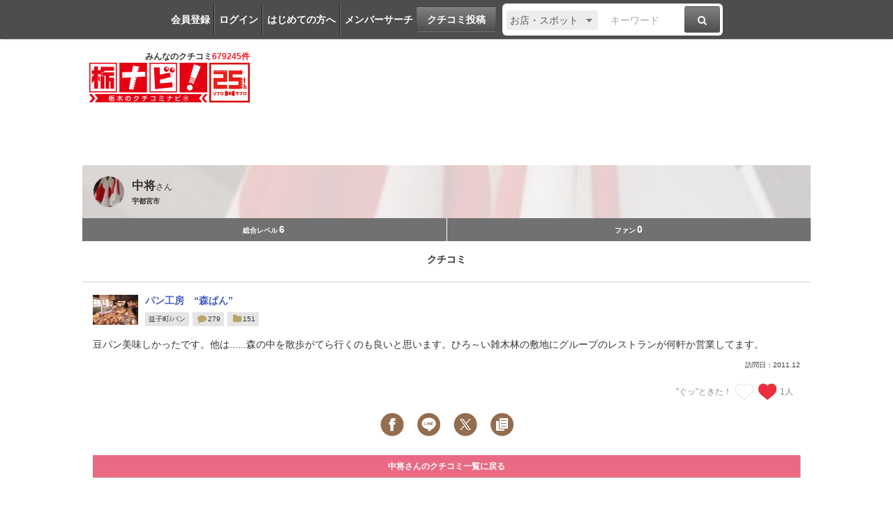

--- FILE ---
content_type: text/html; charset=utf-8
request_url: https://www.google.com/recaptcha/api2/aframe
body_size: 268
content:
<!DOCTYPE HTML><html><head><meta http-equiv="content-type" content="text/html; charset=UTF-8"></head><body><script nonce="BFyjHsPf7GY_PdVaJo6sMQ">/** Anti-fraud and anti-abuse applications only. See google.com/recaptcha */ try{var clients={'sodar':'https://pagead2.googlesyndication.com/pagead/sodar?'};window.addEventListener("message",function(a){try{if(a.source===window.parent){var b=JSON.parse(a.data);var c=clients[b['id']];if(c){var d=document.createElement('img');d.src=c+b['params']+'&rc='+(localStorage.getItem("rc::a")?sessionStorage.getItem("rc::b"):"");window.document.body.appendChild(d);sessionStorage.setItem("rc::e",parseInt(sessionStorage.getItem("rc::e")||0)+1);localStorage.setItem("rc::h",'1766234896582');}}}catch(b){}});window.parent.postMessage("_grecaptcha_ready", "*");}catch(b){}</script></body></html>